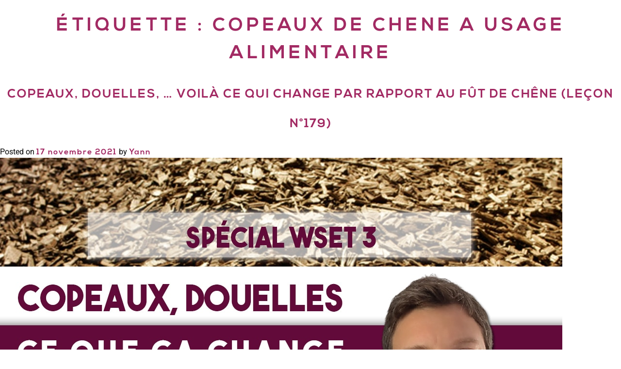

--- FILE ---
content_type: text/html; charset=UTF-8
request_url: https://yann-rousselin.com/tag/copeaux-de-chene-a-usage-alimentaire/
body_size: 14558
content:
<!DOCTYPE html>
<html lang="fr-FR">
<head>
	<meta charset="UTF-8">
	<meta name="viewport" content="width=device-width, initial-scale=1.0, viewport-fit=cover" />		<script type="text/javascript">var ajaxurl = "https://yann-rousselin.com/wp-admin/admin-ajax.php",ap_nonce = "34596512c2",apTemplateUrl = "https://yann-rousselin.com/wp-content/plugins/anspress-question-answer/templates/js-template";apQuestionID = "0";aplang = {"loading":"Chargement\u2026","sending":"Envoi de la requ\u00eate","file_size_error":"La taille du fichier d\u00e9passe 0.48 Mo","attached_max":"Vous avez d\u00e9j\u00e0 attach\u00e9 le nombre maximal autoris\u00e9 de pi\u00e8ces jointes","commented":"a dit","comment":"Commentez","cancel":"Annuler","update":"Mettre \u00e0 jour","your_comment":"Faites votre commentaire\u2026","notifications":"Notifications","mark_all_seen":"Tout marquer comme lu","search":"Recherche","no_permission_comments":"D\u00e9sol\u00e9, vous n'avez pas les droits n\u00e9cessaires pour lire les commentaires.","ajax_events":"Are you sure you want to %s?","ajax_error":{"snackbar":{"success":false,"message":"Something went wrong. Please try again."},"modal":["imageUpload"]}};disable_q_suggestion = "";</script><meta name='robots' content='index, follow, max-image-preview:large, max-snippet:-1, max-video-preview:-1' />

	<!-- This site is optimized with the Yoast SEO plugin v26.8 - https://yoast.com/product/yoast-seo-wordpress/ -->
	<title>copeaux de chene a usage alimentaire Archives - Le Vin Pas a Pas</title>
	<link rel="canonical" href="https://yann-rousselin.com/tag/copeaux-de-chene-a-usage-alimentaire/" />
	<meta property="og:locale" content="fr_FR" />
	<meta property="og:type" content="article" />
	<meta property="og:title" content="copeaux de chene a usage alimentaire Archives - Le Vin Pas a Pas" />
	<meta property="og:url" content="https://yann-rousselin.com/tag/copeaux-de-chene-a-usage-alimentaire/" />
	<meta property="og:site_name" content="Le Vin Pas a Pas" />
	<meta name="twitter:card" content="summary_large_image" />
	<script type="application/ld+json" class="yoast-schema-graph">{"@context":"https://schema.org","@graph":[{"@type":"CollectionPage","@id":"https://yann-rousselin.com/tag/copeaux-de-chene-a-usage-alimentaire/","url":"https://yann-rousselin.com/tag/copeaux-de-chene-a-usage-alimentaire/","name":"copeaux de chene a usage alimentaire Archives - Le Vin Pas a Pas","isPartOf":{"@id":"https://yann-rousselin.com/#website"},"primaryImageOfPage":{"@id":"https://yann-rousselin.com/tag/copeaux-de-chene-a-usage-alimentaire/#primaryimage"},"image":{"@id":"https://yann-rousselin.com/tag/copeaux-de-chene-a-usage-alimentaire/#primaryimage"},"thumbnailUrl":"https://yann-rousselin.com/wp-content/uploads/2021/11/257306074_1030002977561330_4739486107085854108_n.jpg","breadcrumb":{"@id":"https://yann-rousselin.com/tag/copeaux-de-chene-a-usage-alimentaire/#breadcrumb"},"inLanguage":"fr-FR"},{"@type":"ImageObject","inLanguage":"fr-FR","@id":"https://yann-rousselin.com/tag/copeaux-de-chene-a-usage-alimentaire/#primaryimage","url":"https://yann-rousselin.com/wp-content/uploads/2021/11/257306074_1030002977561330_4739486107085854108_n.jpg","contentUrl":"https://yann-rousselin.com/wp-content/uploads/2021/11/257306074_1030002977561330_4739486107085854108_n.jpg","width":1159,"height":662},{"@type":"BreadcrumbList","@id":"https://yann-rousselin.com/tag/copeaux-de-chene-a-usage-alimentaire/#breadcrumb","itemListElement":[{"@type":"ListItem","position":1,"name":"Accueil","item":"https://yann-rousselin.com/"},{"@type":"ListItem","position":2,"name":"copeaux de chene a usage alimentaire"}]},{"@type":"WebSite","@id":"https://yann-rousselin.com/#website","url":"https://yann-rousselin.com/","name":"Le Vin Pas a Pas","description":"","publisher":{"@id":"https://yann-rousselin.com/#organization"},"potentialAction":[{"@type":"SearchAction","target":{"@type":"EntryPoint","urlTemplate":"https://yann-rousselin.com/?s={search_term_string}"},"query-input":{"@type":"PropertyValueSpecification","valueRequired":true,"valueName":"search_term_string"}}],"inLanguage":"fr-FR"},{"@type":"Organization","@id":"https://yann-rousselin.com/#organization","name":"Lecoam","url":"https://yann-rousselin.com/","logo":{"@type":"ImageObject","inLanguage":"fr-FR","@id":"https://yann-rousselin.com/#/schema/logo/image/","url":"https://yann-rousselin.com/wp-content/uploads/2017/05/logo.png","contentUrl":"https://yann-rousselin.com/wp-content/uploads/2017/05/logo.png","width":250,"height":111,"caption":"Lecoam"},"image":{"@id":"https://yann-rousselin.com/#/schema/logo/image/"}}]}</script>
	<!-- / Yoast SEO plugin. -->


<link rel="alternate" type="application/rss+xml" title="Le Vin Pas a Pas &raquo; Flux" href="https://yann-rousselin.com/feed/" />
<link rel="alternate" type="application/rss+xml" title="Le Vin Pas a Pas &raquo; Flux des commentaires" href="https://yann-rousselin.com/comments/feed/" />
<link rel="alternate" type="application/rss+xml" title="Le Vin Pas a Pas &raquo; Flux de l’étiquette copeaux de chene a usage alimentaire" href="https://yann-rousselin.com/tag/copeaux-de-chene-a-usage-alimentaire/feed/" />
<style id='wp-img-auto-sizes-contain-inline-css'>
img:is([sizes=auto i],[sizes^="auto," i]){contain-intrinsic-size:3000px 1500px}
/*# sourceURL=wp-img-auto-sizes-contain-inline-css */
</style>
<link rel='stylesheet' id='anspress-fonts-css' href='https://yann-rousselin.com/wp-content/plugins/anspress-question-answer/templates/css/fonts.css?ver=4.4.4' media='all' />
<link rel='stylesheet' id='anspress-main-css' href='https://yann-rousselin.com/wp-content/plugins/anspress-question-answer/templates/css/main.css?ver=4.4.4' media='all' />
<style id='anspress-main-inline-css'>

		#anspress .ap-q-cells{
				margin-left: 60px;
		}
		#anspress .ap-a-cells{
				margin-left: 60px;
		}
/*# sourceURL=anspress-main-inline-css */
</style>
<link rel='stylesheet' id='ap-overrides-css' href='https://yann-rousselin.com/wp-content/plugins/anspress-question-answer/templates/css/overrides.css?v=4.4.4&#038;ver=4.4.4' media='all' />
<style id='wp-emoji-styles-inline-css'>

	img.wp-smiley, img.emoji {
		display: inline !important;
		border: none !important;
		box-shadow: none !important;
		height: 1em !important;
		width: 1em !important;
		margin: 0 0.07em !important;
		vertical-align: -0.1em !important;
		background: none !important;
		padding: 0 !important;
	}
/*# sourceURL=wp-emoji-styles-inline-css */
</style>
<link rel='stylesheet' id='wp-block-library-css' href='https://yann-rousselin.com/wp-includes/css/dist/block-library/style.min.css?ver=6.9' media='all' />
<style id='classic-theme-styles-inline-css'>
/*! This file is auto-generated */
.wp-block-button__link{color:#fff;background-color:#32373c;border-radius:9999px;box-shadow:none;text-decoration:none;padding:calc(.667em + 2px) calc(1.333em + 2px);font-size:1.125em}.wp-block-file__button{background:#32373c;color:#fff;text-decoration:none}
/*# sourceURL=/wp-includes/css/classic-themes.min.css */
</style>
<link rel='stylesheet' id='activecampaign-form-block-css' href='https://yann-rousselin.com/wp-content/plugins/activecampaign-subscription-forms/activecampaign-form-block/build/style-index.css?ver=1763264405' media='all' />
<style id='global-styles-inline-css'>
:root{--wp--preset--aspect-ratio--square: 1;--wp--preset--aspect-ratio--4-3: 4/3;--wp--preset--aspect-ratio--3-4: 3/4;--wp--preset--aspect-ratio--3-2: 3/2;--wp--preset--aspect-ratio--2-3: 2/3;--wp--preset--aspect-ratio--16-9: 16/9;--wp--preset--aspect-ratio--9-16: 9/16;--wp--preset--color--black: #000000;--wp--preset--color--cyan-bluish-gray: #abb8c3;--wp--preset--color--white: #ffffff;--wp--preset--color--pale-pink: #f78da7;--wp--preset--color--vivid-red: #cf2e2e;--wp--preset--color--luminous-vivid-orange: #ff6900;--wp--preset--color--luminous-vivid-amber: #fcb900;--wp--preset--color--light-green-cyan: #7bdcb5;--wp--preset--color--vivid-green-cyan: #00d084;--wp--preset--color--pale-cyan-blue: #8ed1fc;--wp--preset--color--vivid-cyan-blue: #0693e3;--wp--preset--color--vivid-purple: #9b51e0;--wp--preset--gradient--vivid-cyan-blue-to-vivid-purple: linear-gradient(135deg,rgb(6,147,227) 0%,rgb(155,81,224) 100%);--wp--preset--gradient--light-green-cyan-to-vivid-green-cyan: linear-gradient(135deg,rgb(122,220,180) 0%,rgb(0,208,130) 100%);--wp--preset--gradient--luminous-vivid-amber-to-luminous-vivid-orange: linear-gradient(135deg,rgb(252,185,0) 0%,rgb(255,105,0) 100%);--wp--preset--gradient--luminous-vivid-orange-to-vivid-red: linear-gradient(135deg,rgb(255,105,0) 0%,rgb(207,46,46) 100%);--wp--preset--gradient--very-light-gray-to-cyan-bluish-gray: linear-gradient(135deg,rgb(238,238,238) 0%,rgb(169,184,195) 100%);--wp--preset--gradient--cool-to-warm-spectrum: linear-gradient(135deg,rgb(74,234,220) 0%,rgb(151,120,209) 20%,rgb(207,42,186) 40%,rgb(238,44,130) 60%,rgb(251,105,98) 80%,rgb(254,248,76) 100%);--wp--preset--gradient--blush-light-purple: linear-gradient(135deg,rgb(255,206,236) 0%,rgb(152,150,240) 100%);--wp--preset--gradient--blush-bordeaux: linear-gradient(135deg,rgb(254,205,165) 0%,rgb(254,45,45) 50%,rgb(107,0,62) 100%);--wp--preset--gradient--luminous-dusk: linear-gradient(135deg,rgb(255,203,112) 0%,rgb(199,81,192) 50%,rgb(65,88,208) 100%);--wp--preset--gradient--pale-ocean: linear-gradient(135deg,rgb(255,245,203) 0%,rgb(182,227,212) 50%,rgb(51,167,181) 100%);--wp--preset--gradient--electric-grass: linear-gradient(135deg,rgb(202,248,128) 0%,rgb(113,206,126) 100%);--wp--preset--gradient--midnight: linear-gradient(135deg,rgb(2,3,129) 0%,rgb(40,116,252) 100%);--wp--preset--font-size--small: 13px;--wp--preset--font-size--medium: 20px;--wp--preset--font-size--large: 36px;--wp--preset--font-size--x-large: 42px;--wp--preset--spacing--20: 0.44rem;--wp--preset--spacing--30: 0.67rem;--wp--preset--spacing--40: 1rem;--wp--preset--spacing--50: 1.5rem;--wp--preset--spacing--60: 2.25rem;--wp--preset--spacing--70: 3.38rem;--wp--preset--spacing--80: 5.06rem;--wp--preset--shadow--natural: 6px 6px 9px rgba(0, 0, 0, 0.2);--wp--preset--shadow--deep: 12px 12px 50px rgba(0, 0, 0, 0.4);--wp--preset--shadow--sharp: 6px 6px 0px rgba(0, 0, 0, 0.2);--wp--preset--shadow--outlined: 6px 6px 0px -3px rgb(255, 255, 255), 6px 6px rgb(0, 0, 0);--wp--preset--shadow--crisp: 6px 6px 0px rgb(0, 0, 0);}:where(.is-layout-flex){gap: 0.5em;}:where(.is-layout-grid){gap: 0.5em;}body .is-layout-flex{display: flex;}.is-layout-flex{flex-wrap: wrap;align-items: center;}.is-layout-flex > :is(*, div){margin: 0;}body .is-layout-grid{display: grid;}.is-layout-grid > :is(*, div){margin: 0;}:where(.wp-block-columns.is-layout-flex){gap: 2em;}:where(.wp-block-columns.is-layout-grid){gap: 2em;}:where(.wp-block-post-template.is-layout-flex){gap: 1.25em;}:where(.wp-block-post-template.is-layout-grid){gap: 1.25em;}.has-black-color{color: var(--wp--preset--color--black) !important;}.has-cyan-bluish-gray-color{color: var(--wp--preset--color--cyan-bluish-gray) !important;}.has-white-color{color: var(--wp--preset--color--white) !important;}.has-pale-pink-color{color: var(--wp--preset--color--pale-pink) !important;}.has-vivid-red-color{color: var(--wp--preset--color--vivid-red) !important;}.has-luminous-vivid-orange-color{color: var(--wp--preset--color--luminous-vivid-orange) !important;}.has-luminous-vivid-amber-color{color: var(--wp--preset--color--luminous-vivid-amber) !important;}.has-light-green-cyan-color{color: var(--wp--preset--color--light-green-cyan) !important;}.has-vivid-green-cyan-color{color: var(--wp--preset--color--vivid-green-cyan) !important;}.has-pale-cyan-blue-color{color: var(--wp--preset--color--pale-cyan-blue) !important;}.has-vivid-cyan-blue-color{color: var(--wp--preset--color--vivid-cyan-blue) !important;}.has-vivid-purple-color{color: var(--wp--preset--color--vivid-purple) !important;}.has-black-background-color{background-color: var(--wp--preset--color--black) !important;}.has-cyan-bluish-gray-background-color{background-color: var(--wp--preset--color--cyan-bluish-gray) !important;}.has-white-background-color{background-color: var(--wp--preset--color--white) !important;}.has-pale-pink-background-color{background-color: var(--wp--preset--color--pale-pink) !important;}.has-vivid-red-background-color{background-color: var(--wp--preset--color--vivid-red) !important;}.has-luminous-vivid-orange-background-color{background-color: var(--wp--preset--color--luminous-vivid-orange) !important;}.has-luminous-vivid-amber-background-color{background-color: var(--wp--preset--color--luminous-vivid-amber) !important;}.has-light-green-cyan-background-color{background-color: var(--wp--preset--color--light-green-cyan) !important;}.has-vivid-green-cyan-background-color{background-color: var(--wp--preset--color--vivid-green-cyan) !important;}.has-pale-cyan-blue-background-color{background-color: var(--wp--preset--color--pale-cyan-blue) !important;}.has-vivid-cyan-blue-background-color{background-color: var(--wp--preset--color--vivid-cyan-blue) !important;}.has-vivid-purple-background-color{background-color: var(--wp--preset--color--vivid-purple) !important;}.has-black-border-color{border-color: var(--wp--preset--color--black) !important;}.has-cyan-bluish-gray-border-color{border-color: var(--wp--preset--color--cyan-bluish-gray) !important;}.has-white-border-color{border-color: var(--wp--preset--color--white) !important;}.has-pale-pink-border-color{border-color: var(--wp--preset--color--pale-pink) !important;}.has-vivid-red-border-color{border-color: var(--wp--preset--color--vivid-red) !important;}.has-luminous-vivid-orange-border-color{border-color: var(--wp--preset--color--luminous-vivid-orange) !important;}.has-luminous-vivid-amber-border-color{border-color: var(--wp--preset--color--luminous-vivid-amber) !important;}.has-light-green-cyan-border-color{border-color: var(--wp--preset--color--light-green-cyan) !important;}.has-vivid-green-cyan-border-color{border-color: var(--wp--preset--color--vivid-green-cyan) !important;}.has-pale-cyan-blue-border-color{border-color: var(--wp--preset--color--pale-cyan-blue) !important;}.has-vivid-cyan-blue-border-color{border-color: var(--wp--preset--color--vivid-cyan-blue) !important;}.has-vivid-purple-border-color{border-color: var(--wp--preset--color--vivid-purple) !important;}.has-vivid-cyan-blue-to-vivid-purple-gradient-background{background: var(--wp--preset--gradient--vivid-cyan-blue-to-vivid-purple) !important;}.has-light-green-cyan-to-vivid-green-cyan-gradient-background{background: var(--wp--preset--gradient--light-green-cyan-to-vivid-green-cyan) !important;}.has-luminous-vivid-amber-to-luminous-vivid-orange-gradient-background{background: var(--wp--preset--gradient--luminous-vivid-amber-to-luminous-vivid-orange) !important;}.has-luminous-vivid-orange-to-vivid-red-gradient-background{background: var(--wp--preset--gradient--luminous-vivid-orange-to-vivid-red) !important;}.has-very-light-gray-to-cyan-bluish-gray-gradient-background{background: var(--wp--preset--gradient--very-light-gray-to-cyan-bluish-gray) !important;}.has-cool-to-warm-spectrum-gradient-background{background: var(--wp--preset--gradient--cool-to-warm-spectrum) !important;}.has-blush-light-purple-gradient-background{background: var(--wp--preset--gradient--blush-light-purple) !important;}.has-blush-bordeaux-gradient-background{background: var(--wp--preset--gradient--blush-bordeaux) !important;}.has-luminous-dusk-gradient-background{background: var(--wp--preset--gradient--luminous-dusk) !important;}.has-pale-ocean-gradient-background{background: var(--wp--preset--gradient--pale-ocean) !important;}.has-electric-grass-gradient-background{background: var(--wp--preset--gradient--electric-grass) !important;}.has-midnight-gradient-background{background: var(--wp--preset--gradient--midnight) !important;}.has-small-font-size{font-size: var(--wp--preset--font-size--small) !important;}.has-medium-font-size{font-size: var(--wp--preset--font-size--medium) !important;}.has-large-font-size{font-size: var(--wp--preset--font-size--large) !important;}.has-x-large-font-size{font-size: var(--wp--preset--font-size--x-large) !important;}
:where(.wp-block-post-template.is-layout-flex){gap: 1.25em;}:where(.wp-block-post-template.is-layout-grid){gap: 1.25em;}
:where(.wp-block-term-template.is-layout-flex){gap: 1.25em;}:where(.wp-block-term-template.is-layout-grid){gap: 1.25em;}
:where(.wp-block-columns.is-layout-flex){gap: 2em;}:where(.wp-block-columns.is-layout-grid){gap: 2em;}
:root :where(.wp-block-pullquote){font-size: 1.5em;line-height: 1.6;}
/*# sourceURL=global-styles-inline-css */
</style>
<link rel='stylesheet' id='coam-vinpasapas-style-css' href='https://yann-rousselin.com/wp-content/themes/coam-vinpasapas/style.css?ver=1.0.0' media='all' />
<link rel='stylesheet' id='elementor-frontend-css' href='https://yann-rousselin.com/wp-content/plugins/elementor/assets/css/frontend.min.css?ver=3.34.2' media='all' />
<style id='elementor-frontend-inline-css'>
.elementor-kit-16371{--e-global-color-primary:#6EC1E4;--e-global-color-secondary:#54595F;--e-global-color-text:#7A7A7A;--e-global-color-accent:#61CE70;--e-global-color-a7e9b00:#A22A63;--e-global-typography-primary-font-family:"Roboto";--e-global-typography-primary-font-weight:600;--e-global-typography-secondary-font-family:"Roboto Slab";--e-global-typography-secondary-font-weight:400;--e-global-typography-text-font-family:"Roboto";--e-global-typography-text-font-weight:400;--e-global-typography-accent-font-family:"Roboto";--e-global-typography-accent-font-weight:500;}.elementor-kit-16371 e-page-transition{background-color:#FFBC7D;}.elementor-section.elementor-section-boxed > .elementor-container{max-width:1300px;}.e-con{--container-max-width:1300px;}.elementor-widget:not(:last-child){margin-block-end:20px;}.elementor-element{--widgets-spacing:20px 20px;--widgets-spacing-row:20px;--widgets-spacing-column:20px;}{}h1.entry-title{display:var(--page-title-display);}@media(max-width:1024px){.elementor-section.elementor-section-boxed > .elementor-container{max-width:1024px;}.e-con{--container-max-width:1024px;}}@media(max-width:767px){.elementor-section.elementor-section-boxed > .elementor-container{max-width:767px;}.e-con{--container-max-width:767px;}}
.elementor-16407 .elementor-element.elementor-element-20dfe989:not(.elementor-motion-effects-element-type-background), .elementor-16407 .elementor-element.elementor-element-20dfe989 > .elementor-motion-effects-container > .elementor-motion-effects-layer{background-color:rgba(255, 255, 255, 0.05);}.elementor-16407 .elementor-element.elementor-element-20dfe989 > .elementor-background-overlay{background-color:#000000;opacity:1;transition:background 0.3s, border-radius 0.3s, opacity 0.3s;}.elementor-16407 .elementor-element.elementor-element-20dfe989{transition:background 0.3s, border 0.3s, border-radius 0.3s, box-shadow 0.3s;margin-top:0px;margin-bottom:0px;padding:5% 10% 2% 10%;}.elementor-16407 .elementor-element.elementor-element-7a68992b > .elementor-widget-wrap > .elementor-widget:not(.elementor-widget__width-auto):not(.elementor-widget__width-initial):not(:last-child):not(.elementor-absolute){margin-block-end:35px;}.elementor-16407 .elementor-element.elementor-element-7a68992b > .elementor-element-populated{margin:0px 100px 0px 0px;--e-column-margin-right:100px;--e-column-margin-left:0px;padding:0% 0% 0% 0%;}.elementor-16407 .elementor-element.elementor-element-7e35159f{text-align:start;}.elementor-16407 .elementor-element.elementor-element-7e35159f img{max-width:200px;}.elementor-16407 .elementor-element.elementor-element-4e2ee996 > .elementor-widget-container{margin:0px 15px 0px 15px;}.elementor-16407 .elementor-element.elementor-element-4e2ee996{text-align:start;}.elementor-16407 .elementor-element.elementor-element-11bb1ad0 > .elementor-widget-container{margin:0px 15px 0px 15px;}.elementor-16407 .elementor-element.elementor-element-36bc2a71 > .elementor-widget-container{margin:0px 15px 0px 15px;}.elementor-bc-flex-widget .elementor-16407 .elementor-element.elementor-element-a37afef.elementor-column .elementor-widget-wrap{align-items:flex-end;}.elementor-16407 .elementor-element.elementor-element-a37afef.elementor-column.elementor-element[data-element_type="column"] > .elementor-widget-wrap.elementor-element-populated{align-content:flex-end;align-items:flex-end;}.elementor-16407 .elementor-element.elementor-element-a37afef > .elementor-element-populated{margin:0px 0px 0px 0px;--e-column-margin-right:0px;--e-column-margin-left:0px;padding:0px 0px 10px 0px;}.elementor-16407 .elementor-element.elementor-element-44cb6894 .elementor-heading-title{font-size:18px;color:#FFFFFF;}.elementor-16407 .elementor-element.elementor-element-3db5ccc .elementor-field-group{padding-right:calc( 0px/2 );padding-left:calc( 0px/2 );margin-bottom:0px;}.elementor-16407 .elementor-element.elementor-element-3db5ccc .elementor-form-fields-wrapper{margin-left:calc( -0px/2 );margin-right:calc( -0px/2 );margin-bottom:-0px;}.elementor-16407 .elementor-element.elementor-element-3db5ccc .elementor-field-group.recaptcha_v3-bottomleft, .elementor-16407 .elementor-element.elementor-element-3db5ccc .elementor-field-group.recaptcha_v3-bottomright{margin-bottom:0;}body.rtl .elementor-16407 .elementor-element.elementor-element-3db5ccc .elementor-labels-inline .elementor-field-group > label{padding-left:0px;}body:not(.rtl) .elementor-16407 .elementor-element.elementor-element-3db5ccc .elementor-labels-inline .elementor-field-group > label{padding-right:0px;}body .elementor-16407 .elementor-element.elementor-element-3db5ccc .elementor-labels-above .elementor-field-group > label{padding-bottom:0px;}.elementor-16407 .elementor-element.elementor-element-3db5ccc .elementor-field-type-html{padding-bottom:0px;}.elementor-16407 .elementor-element.elementor-element-3db5ccc .elementor-field-group .elementor-field{color:#FFFFFF;}.elementor-16407 .elementor-element.elementor-element-3db5ccc .elementor-field-group .elementor-field, .elementor-16407 .elementor-element.elementor-element-3db5ccc .elementor-field-subgroup label{font-size:15px;}.elementor-16407 .elementor-element.elementor-element-3db5ccc .elementor-field-group .elementor-field:not(.elementor-select-wrapper){background-color:#ffffff;border-color:#FFFFFF;border-width:1px 1px 1px 1px;border-radius:2px 0px 0px 2px;}.elementor-16407 .elementor-element.elementor-element-3db5ccc .elementor-field-group .elementor-select-wrapper select{background-color:#ffffff;border-color:#FFFFFF;border-width:1px 1px 1px 1px;border-radius:2px 0px 0px 2px;}.elementor-16407 .elementor-element.elementor-element-3db5ccc .elementor-field-group .elementor-select-wrapper::before{color:#FFFFFF;}.elementor-16407 .elementor-element.elementor-element-3db5ccc .elementor-button{border-style:solid;border-width:1px 1px 1px 1px;border-radius:0px 2px 2px 0px;}.elementor-16407 .elementor-element.elementor-element-3db5ccc .e-form__buttons__wrapper__button-next{color:#ffffff;}.elementor-16407 .elementor-element.elementor-element-3db5ccc .elementor-button[type="submit"]{color:#ffffff;}.elementor-16407 .elementor-element.elementor-element-3db5ccc .elementor-button[type="submit"] svg *{fill:#ffffff;}.elementor-16407 .elementor-element.elementor-element-3db5ccc .e-form__buttons__wrapper__button-previous{color:#ffffff;}.elementor-16407 .elementor-element.elementor-element-3db5ccc .e-form__buttons__wrapper__button-next:hover{color:#ffffff;}.elementor-16407 .elementor-element.elementor-element-3db5ccc .elementor-button[type="submit"]:hover{color:#ffffff;}.elementor-16407 .elementor-element.elementor-element-3db5ccc .elementor-button[type="submit"]:hover svg *{fill:#ffffff;}.elementor-16407 .elementor-element.elementor-element-3db5ccc .e-form__buttons__wrapper__button-previous:hover{color:#ffffff;}.elementor-16407 .elementor-element.elementor-element-3db5ccc{--e-form-steps-indicators-spacing:20px;--e-form-steps-indicator-padding:30px;--e-form-steps-indicator-inactive-secondary-color:#ffffff;--e-form-steps-indicator-active-secondary-color:#ffffff;--e-form-steps-indicator-completed-secondary-color:#ffffff;--e-form-steps-divider-width:1px;--e-form-steps-divider-gap:10px;}.elementor-bc-flex-widget .elementor-16407 .elementor-element.elementor-element-15f8c75b.elementor-column .elementor-widget-wrap{align-items:flex-end;}.elementor-16407 .elementor-element.elementor-element-15f8c75b.elementor-column.elementor-element[data-element_type="column"] > .elementor-widget-wrap.elementor-element-populated{align-content:flex-end;align-items:flex-end;}.elementor-16407 .elementor-element.elementor-element-15f8c75b > .elementor-element-populated{margin:0px 0px 0px 100px;--e-column-margin-right:0px;--e-column-margin-left:100px;padding:0px 0px 50px 0px;}.elementor-16407 .elementor-element.elementor-element-3a90e3f5{font-size:12px;color:#FFFFFF;}.elementor-theme-builder-content-area{height:400px;}.elementor-location-header:before, .elementor-location-footer:before{content:"";display:table;clear:both;}@media(max-width:1024px){.elementor-16407 .elementor-element.elementor-element-7a68992b > .elementor-element-populated{margin:0px 0px 0px 0px;--e-column-margin-right:0px;--e-column-margin-left:0px;padding:0px 0px 0px 0px;}.elementor-16407 .elementor-element.elementor-element-15f8c75b > .elementor-element-populated{margin:0px 0px 0px 0px;--e-column-margin-right:0px;--e-column-margin-left:0px;}}/* Start custom CSS for theme-site-logo, class: .elementor-element-7e35159f */.elementor-16407 .elementor-element.elementor-element-7e35159f a { text-align: left; }/* End custom CSS */
/* Start custom CSS for text-editor, class: .elementor-element-4e2ee996 */.elementor-16407 .elementor-element.elementor-element-4e2ee996 p { text-align: left; margin-top: 0; margin-bottom: 0; }/* End custom CSS */
/* Start custom CSS for text-editor, class: .elementor-element-11bb1ad0 */.elementor-16407 .elementor-element.elementor-element-11bb1ad0 p { text-align: left; margin-top: 0; margin-bottom: 0; }/* End custom CSS */
/* Start custom CSS for text-editor, class: .elementor-element-36bc2a71 */.elementor-16407 .elementor-element.elementor-element-36bc2a71 p { text-align: left; margin-top: 0; margin-bottom: 0; }/* End custom CSS */
/* Start custom CSS for heading, class: .elementor-element-44cb6894 */.elementor-16407 .elementor-element.elementor-element-44cb6894 div { font-family: "Nexa bold"; }/* End custom CSS */
/* Start custom CSS for form, class: .elementor-element-3db5ccc */.elementor-16407 .elementor-element.elementor-element-3db5ccc input { background-color: black !important; }
.elementor-16407 .elementor-element.elementor-element-3db5ccc input[type="email"] { border-right: 0; }
.elementor-16407 .elementor-element.elementor-element-3db5ccc input::placeholder { color: white; opacity: 1; font-size: 15px; }/* End custom CSS */
/* Start custom CSS for text-editor, class: .elementor-element-124c6cc1 */.elementor-16407 .elementor-element.elementor-element-124c6cc1 p { text-align: left !important; margin: 0; }/* End custom CSS */
/* Start custom CSS for column, class: .elementor-element-a37afef */.elementor-16407 .elementor-element.elementor-element-a37afef { max-width: 520px; margin-left: auto; margin-right: auto; }/* End custom CSS */
/* Start custom CSS for text-editor, class: .elementor-element-3a90e3f5 */.elementor-16407 .elementor-element.elementor-element-3a90e3f5 p { margin: 3px; text-align: left; }
.elementor-16407 .elementor-element.elementor-element-3a90e3f5 a { text-align: left; font-family: "Moderat"; }/* End custom CSS */
/* Start custom CSS for section, class: .elementor-element-20dfe989 */.elementor-16407 .elementor-element.elementor-element-20dfe989 { margin-bottom: 0; }/* End custom CSS */
/*# sourceURL=elementor-frontend-inline-css */
</style>
<link rel='stylesheet' id='widget-image-css' href='https://yann-rousselin.com/wp-content/plugins/elementor/assets/css/widget-image.min.css?ver=3.34.2' media='all' />
<link rel='stylesheet' id='widget-heading-css' href='https://yann-rousselin.com/wp-content/plugins/elementor/assets/css/widget-heading.min.css?ver=3.34.2' media='all' />
<link rel='stylesheet' id='widget-form-css' href='https://yann-rousselin.com/wp-content/plugins/elementor-pro/assets/css/widget-form.min.css?ver=3.34.1' media='all' />
<link rel='stylesheet' id='fancybox-css' href='https://yann-rousselin.com/wp-content/plugins/easy-fancybox/fancybox/2.2.0/jquery.fancybox.min.css?ver=6.9' media='screen' />
<link rel='stylesheet' id='elementor-gf-local-roboto-css' href='https://yann-rousselin.com/wp-content/uploads/elementor/google-fonts/css/roboto.css?ver=1742231949' media='all' />
<link rel='stylesheet' id='elementor-gf-local-robotoslab-css' href='https://yann-rousselin.com/wp-content/uploads/elementor/google-fonts/css/robotoslab.css?ver=1742231951' media='all' />
<script src="https://yann-rousselin.com/wp-includes/js/jquery/jquery.min.js?ver=3.7.1" id="jquery-core-js"></script>
<script src="https://yann-rousselin.com/wp-includes/js/jquery/jquery-migrate.min.js?ver=3.4.1" id="jquery-migrate-js"></script>
<link rel="https://api.w.org/" href="https://yann-rousselin.com/wp-json/" /><link rel="alternate" title="JSON" type="application/json" href="https://yann-rousselin.com/wp-json/wp/v2/tags/2474" /><link rel="EditURI" type="application/rsd+xml" title="RSD" href="https://yann-rousselin.com/xmlrpc.php?rsd" />
<meta name="generator" content="WordPress 6.9" />
<meta name="generator" content="Elementor 3.34.2; features: e_font_icon_svg, additional_custom_breakpoints; settings: css_print_method-internal, google_font-enabled, font_display-auto">
			<style>
				.e-con.e-parent:nth-of-type(n+4):not(.e-lazyloaded):not(.e-no-lazyload),
				.e-con.e-parent:nth-of-type(n+4):not(.e-lazyloaded):not(.e-no-lazyload) * {
					background-image: none !important;
				}
				@media screen and (max-height: 1024px) {
					.e-con.e-parent:nth-of-type(n+3):not(.e-lazyloaded):not(.e-no-lazyload),
					.e-con.e-parent:nth-of-type(n+3):not(.e-lazyloaded):not(.e-no-lazyload) * {
						background-image: none !important;
					}
				}
				@media screen and (max-height: 640px) {
					.e-con.e-parent:nth-of-type(n+2):not(.e-lazyloaded):not(.e-no-lazyload),
					.e-con.e-parent:nth-of-type(n+2):not(.e-lazyloaded):not(.e-no-lazyload) * {
						background-image: none !important;
					}
				}
			</style>
				<!-- Global site tag (gtag.js) - Google Analytics -->
	<script async src="https://www.googletagmanager.com/gtag/js?id=UA-29337900-2"></script>
	<script>
		window.dataLayer = window.dataLayer || [];
		function gtag(){dataLayer.push(arguments);}
		gtag('js', new Date());
		gtag('config', 'UA-29337900-2');
	</script>
	<link rel="icon" href="https://yann-rousselin.com/wp-content/uploads/2021/06/favicon-1.png" sizes="32x32" />
<link rel="icon" href="https://yann-rousselin.com/wp-content/uploads/2021/06/favicon-1.png" sizes="192x192" />
<link rel="apple-touch-icon" href="https://yann-rousselin.com/wp-content/uploads/2021/06/favicon-1.png" />
<meta name="msapplication-TileImage" content="https://yann-rousselin.com/wp-content/uploads/2021/06/favicon-1.png" />
		<style id="wp-custom-css">
			#mwp_post_content p {
	line-height: 1.6em!important
}

.elementor-post-info__terms-list a {
	background : #ededed;
	color: black;
	border-radius: 3px;
	padding-right: 5px;
	padding-left: 5px;
	line-height: 30px;
	border: 1px solid #ededed;
}

.elementor-post-info__terms-list a:hover {
	background : white;
	color: #A22A63;
}

#mwp_related_posts .elementor-post__title {
	padding-right: 15px;
	padding-left: 15px;
	text-transform: none;
}

#mwp_related_posts .elementor-post__read-more {
	display: block;
	text-align: center;
}

#mwp_related_posts .elementor-post__card {
box-shadow: 0 0 55px 10px rgb(0 0 0 / 5%);
	}   		</style>
		<style id="sccss">/* Enter Your Custom CSS Here */
.entry.post ol li, .entry.post ul li{
 font-size: 14px !important;
 line-height: 24px;
}

strong, p, span, li, a, h1, h2, h3, h4, h5, h6{
 text-shadow:none !important; 
}

a.edd_subscription_cancel{
 display:none !important; 
}

body.page-id-3973 div#inner-border{
 min-height:3650px; 
}

span.edd_cart_amount{
 font-size:23px;
  color:#55DD55;
}

body.edd-checkout div#second-menu, body.edd-checkout div#sidebar, body.edd-checkout div#index-top-shadow, body.edd-checkout div#breadcrumbs{
  display:none;
}

body.edd-checkout div#left-area{
  width:100% !important;
}

html{
 margin-top:0px !important; 
}

div#top-header{
 display:none; 
}

p#edd-card-state-wrap, p#edd-shipping-state-wrap{
 /*display:none !important; */
}

fieldset#edd_checkout_user_info span legend, p.eddr-cart-item-notice{
 display:none !important; 
}

@media only screen and (min-width: 960px){
  
div#content, div.container{
 width:1170px; 
}

div#content-shadow{
 background: none;
}

div#entries div.post.entry{
 padding-bottom:40px;
 padding-top:40px;
 border-bottom:1px solid #CCCCCC;
}
  
body.single div#left-area div#entries{
padding-left:80px;
padding-right:80px;    
}

div#left-area{
 width:843px; 
}

h3.title{
 margin-bottom:30px; 
}

#entries{
 background:rgba(0, 0, 0, 0) url("images/recent-content-bg.png") repeat-y scroll 842px 0; 
}
 
  
}
h3.heading-more{
  margin-top:0px;
  margin-bottom:0px;
}

div.edd-payment-icons{
 background-image:url('https://yann-rousselin.com/wp-content/plugins/edd-payplug/assets/payplug.png') ;
 background-repeat:no-repeat;
 width:500px;
 height:70px;
 display:block;
}
div.edd-payment-icons img.payment-icon{display:none !important;}</style></head>
<body class="archive tag tag-copeaux-de-chene-a-usage-alimentaire tag-2474 wp-custom-logo wp-theme-coam-vinpasapas hfeed no-sidebar elementor-default elementor-kit-16371">


	<main id="primary" class="site-main">

		
			<header class="page-header">
				<h1 class="page-title">Étiquette : <span>copeaux de chene a usage alimentaire</span></h1>			</header><!-- .page-header -->

			
<article id="post-16965" class="post-16965 post type-post status-publish format-standard has-post-thumbnail hentry category-bien-connaitre-le-vin tag-bois-nologie tag-copeaux-de-boisvin tag-copeaux-de-chene-a-usage-alimentaire tag-copeaux-douelles tag-copeaux-vin tag-cours-oenologie-a-distance tag-cours-oenologie-paris tag-cours-oenologie-pdf tag-cours-vin-en-ligne tag-diplome-vin-en-ligne tag-dose-copeaux-vin tag-stage-cadeau-oenologie tag-stage-oenologie tag-vin-de-copeaux-bourgogne tag-wset-2-paris tag-wset-3-a-distance tag-wset-3-paris">
	<header class="entry-header">
		<h2 class="entry-title"><a href="https://yann-rousselin.com/copeaux-douelles-voila-ce-qui-change-par-rapport-au-fut-de-chene-lecon-n179/" rel="bookmark">COPEAUX, douelles, &#8230; Voilà ce qui change par rapport au FÛT de CHÊNE (Leçon n°179)</a></h2>			<div class="entry-meta">
				<span class="posted-on">Posted on <a href="https://yann-rousselin.com/copeaux-douelles-voila-ce-qui-change-par-rapport-au-fut-de-chene-lecon-n179/" rel="bookmark"><time class="entry-date published" datetime="2021-11-17T16:11:02+02:00">17 novembre 2021</time><time class="updated" datetime="2023-05-23T16:48:15+02:00">23 mai 2023</time></a></span><span class="byline"> by <span class="author vcard"><a class="url fn n" href="https://yann-rousselin.com/author/blogcoam/">Yann</a></span></span>			</div><!-- .entry-meta -->
			</header><!-- .entry-header -->

	
			<a class="post-thumbnail" href="https://yann-rousselin.com/copeaux-douelles-voila-ce-qui-change-par-rapport-au-fut-de-chene-lecon-n179/" aria-hidden="true" tabindex="-1">
				<img fetchpriority="high" width="1159" height="662" src="https://yann-rousselin.com/wp-content/uploads/2021/11/257306074_1030002977561330_4739486107085854108_n.jpg" class="attachment-post-thumbnail size-post-thumbnail wp-post-image" alt="COPEAUX, douelles, &#8230; Voilà ce qui change par rapport au FÛT de CHÊNE (Leçon n°179)" decoding="async" srcset="https://yann-rousselin.com/wp-content/uploads/2021/11/257306074_1030002977561330_4739486107085854108_n.jpg 1159w, https://yann-rousselin.com/wp-content/uploads/2021/11/257306074_1030002977561330_4739486107085854108_n-300x171.jpg 300w, https://yann-rousselin.com/wp-content/uploads/2021/11/257306074_1030002977561330_4739486107085854108_n-1024x585.jpg 1024w, https://yann-rousselin.com/wp-content/uploads/2021/11/257306074_1030002977561330_4739486107085854108_n-768x439.jpg 768w" sizes="(max-width: 1159px) 100vw, 1159px" />			</a>

			
	<div class="entry-content">
		<p>Vous le savez : Quand un vin vieillit dans un fût de chêne, il développe des arômes caractéristiques au nez ????(comme le grillé, le bois, la vanille).</p>
<p>En bouche ????? Le vin semble alors plus « fin ».<br />
????En fait, lors d&rsquo;un élevage en fût, les tanins du vin réagissent avec ceux du bois.<br />
Résultat ? Le vin devient moins austère, plus souple.</p>
<p> <a href="https://yann-rousselin.com/copeaux-douelles-voila-ce-qui-change-par-rapport-au-fut-de-chene-lecon-n179/#more-16965" class="more-link">Continue reading<span class="screen-reader-text"> « COPEAUX, douelles, &#8230; Voilà ce qui change par rapport au FÛT de CHÊNE (Leçon n°179) »</span></a></p>
	</div><!-- .entry-content -->

	<footer class="entry-footer">
		<span class="cat-links">Posted in <a href="https://yann-rousselin.com/category/bien-connaitre-le-vin/" rel="category tag">Bien connaître le vin</a></span><span class="tags-links">Tagged <a href="https://yann-rousselin.com/tag/bois-nologie/" rel="tag">bois nologie</a>, <a href="https://yann-rousselin.com/tag/copeaux-de-boisvin/" rel="tag">copeaux de boisvin</a>, <a href="https://yann-rousselin.com/tag/copeaux-de-chene-a-usage-alimentaire/" rel="tag">copeaux de chene a usage alimentaire</a>, <a href="https://yann-rousselin.com/tag/copeaux-douelles/" rel="tag">copeaux douelles</a>, <a href="https://yann-rousselin.com/tag/copeaux-vin/" rel="tag">copeaux vin</a>, <a href="https://yann-rousselin.com/tag/cours-oenologie-a-distance/" rel="tag">cours oenologie à distance</a>, <a href="https://yann-rousselin.com/tag/cours-oenologie-paris/" rel="tag">cours oenologie paris</a>, <a href="https://yann-rousselin.com/tag/cours-oenologie-pdf/" rel="tag">cours œnologie pdf</a>, <a href="https://yann-rousselin.com/tag/cours-vin-en-ligne/" rel="tag">cours vin en ligne</a>, <a href="https://yann-rousselin.com/tag/diplome-vin-en-ligne/" rel="tag">diplôme vin en ligne</a>, <a href="https://yann-rousselin.com/tag/dose-copeaux-vin/" rel="tag">dose copeaux vin</a>, <a href="https://yann-rousselin.com/tag/stage-cadeau-oenologie/" rel="tag">stage cadeau oenologie</a>, <a href="https://yann-rousselin.com/tag/stage-oenologie/" rel="tag">stage oenologie</a>, <a href="https://yann-rousselin.com/tag/vin-de-copeaux-bourgogne/" rel="tag">vin de copeaux bourgogne</a>, <a href="https://yann-rousselin.com/tag/wset-2-paris/" rel="tag">wset 2 paris</a>, <a href="https://yann-rousselin.com/tag/wset-3-a-distance/" rel="tag">wset 3 à distance</a>, <a href="https://yann-rousselin.com/tag/wset-3-paris/" rel="tag">wset 3 paris</a></span>	</footer><!-- .entry-footer -->
</article><!-- #post-16965 -->

	</main><!-- #main -->

		<footer data-elementor-type="footer" data-elementor-id="16407" class="elementor elementor-16407 elementor-location-footer" data-elementor-post-type="elementor_library">
					<section class="section-dark elementor-section elementor-top-section elementor-element elementor-element-20dfe989 section-dark elementor-section-boxed elementor-section-height-default elementor-section-height-default" data-id="20dfe989" data-element_type="section" id="coam-footer" data-settings="{&quot;background_background&quot;:&quot;classic&quot;}">
							<div class="elementor-background-overlay"></div>
							<div class="elementor-container elementor-column-gap-default">
					<div class="elementor-column elementor-col-33 elementor-top-column elementor-element elementor-element-7a68992b" data-id="7a68992b" data-element_type="column">
			<div class="elementor-widget-wrap elementor-element-populated">
						<div class="elementor-element elementor-element-7e35159f elementor-widget elementor-widget-theme-site-logo elementor-widget-image" data-id="7e35159f" data-element_type="widget" data-widget_type="theme-site-logo.default">
				<div class="elementor-widget-container">
											<a href="https://yann-rousselin.com">
			<img width="425" height="110" src="https://yann-rousselin.com/wp-content/uploads/2021/06/logo_le-vin-pas-a-pas-1.png" class="attachment-full size-full wp-image-16503" alt="" srcset="https://yann-rousselin.com/wp-content/uploads/2021/06/logo_le-vin-pas-a-pas-1.png 425w, https://yann-rousselin.com/wp-content/uploads/2021/06/logo_le-vin-pas-a-pas-1-300x78.png 300w" sizes="(max-width: 425px) 100vw, 425px" />				</a>
											</div>
				</div>
				<div class="elementor-element elementor-element-4e2ee996 elementor-widget elementor-widget-text-editor" data-id="4e2ee996" data-element_type="widget" data-widget_type="text-editor.default">
				<div class="elementor-widget-container">
									<p>Ecole de formation Le Coam<br />Tél : 01.43.87.05.93<br />contact@lecoam.eu</p>								</div>
				</div>
				<div class="elementor-element elementor-element-11bb1ad0 elementor-widget elementor-widget-text-editor" data-id="11bb1ad0" data-element_type="widget" data-widget_type="text-editor.default">
				<div class="elementor-widget-container">
									<p>© 2023 Le Coam. Tous droits réservés</p>								</div>
				</div>
				<div class="elementor-element elementor-element-36bc2a71 elementor-widget elementor-widget-text-editor" data-id="36bc2a71" data-element_type="widget" data-widget_type="text-editor.default">
				<div class="elementor-widget-container">
									<p><a href="https://yann-rousselin.com/mentions-legales-et-politique-de-confidentialite/">Mentions Légales</a></p>								</div>
				</div>
					</div>
		</div>
				<div class="elementor-column elementor-col-33 elementor-top-column elementor-element elementor-element-a37afef" data-id="a37afef" data-element_type="column">
			<div class="elementor-widget-wrap elementor-element-populated">
						<div class="elementor-element elementor-element-44cb6894 elementor-widget elementor-widget-heading" data-id="44cb6894" data-element_type="widget" data-widget_type="heading.default">
				<div class="elementor-widget-container">
					<div class="elementor-heading-title elementor-size-default">Inscrivez vous à la newsletter</div>				</div>
				</div>
				<div class="elementor-element elementor-element-3db5ccc elementor-button-align-stretch elementor-widget elementor-widget-form" data-id="3db5ccc" data-element_type="widget" data-settings="{&quot;button_width&quot;:&quot;40&quot;,&quot;step_next_label&quot;:&quot;Next&quot;,&quot;step_previous_label&quot;:&quot;Previous&quot;,&quot;step_type&quot;:&quot;number_text&quot;,&quot;step_icon_shape&quot;:&quot;circle&quot;}" data-widget_type="form.default">
				<div class="elementor-widget-container">
							<form class="elementor-form" method="post" name="New Form" aria-label="New Form">
			<input type="hidden" name="post_id" value="16407"/>
			<input type="hidden" name="form_id" value="3db5ccc"/>
			<input type="hidden" name="referer_title" value="Les sols SANS VIE donnent des VINS sans vie ... (Ce que vous devez savoir)" />

							<input type="hidden" name="queried_id" value="3845"/>
			
			<div class="elementor-form-fields-wrapper elementor-labels-">
								<div class="elementor-field-type-email elementor-field-group elementor-column elementor-field-group-name elementor-col-60">
												<label for="form-field-name" class="elementor-field-label elementor-screen-only">
								Name							</label>
														<input size="1" type="email" name="form_fields[name]" id="form-field-name" class="elementor-field elementor-size-sm  elementor-field-textual" placeholder="Email">
											</div>
								<div class="elementor-field-group elementor-column elementor-field-type-submit elementor-col-40 e-form__buttons">
					<button class="elementor-button elementor-size-sm" type="submit">
						<span class="elementor-button-content-wrapper">
																						<span class="elementor-button-text">S'inscrire</span>
													</span>
					</button>
				</div>
			</div>
		</form>
						</div>
				</div>
				<div class="elementor-element elementor-element-124c6cc1 elementor-widget elementor-widget-text-editor" data-id="124c6cc1" data-element_type="widget" data-widget_type="text-editor.default">
				<div class="elementor-widget-container">
									<p>En soumettant ce formulaire, vous acceptez d&rsquo;être ajouté à la liste</p>								</div>
				</div>
					</div>
		</div>
				<div class="elementor-column elementor-col-33 elementor-top-column elementor-element elementor-element-15f8c75b" data-id="15f8c75b" data-element_type="column">
			<div class="elementor-widget-wrap elementor-element-populated">
						<div class="elementor-element elementor-element-3a90e3f5 elementor-widget elementor-widget-text-editor" data-id="3a90e3f5" data-element_type="widget" data-widget_type="text-editor.default">
				<div class="elementor-widget-container">
									<p><a href="https://www.lecoam.eu/reservez-un-cours/?sort_by=name&amp;places=A%20Paris">Cours œnologie Paris</a></p><p><a href="https://lecoam.eu">Formation Stages</a></p><p><a href="https://lecoam.eu">Dégustation de vin à Paris Le COAM</a></p><p><a href="https://www.lecoam.eu/reservez-un-cours/?sort_by=name&amp;places=A%20Aix-en-Provence">Cours d&rsquo;œnologie Aix-en-Provence</a></p><p><a href="https://club-du-degustateur.com/">Le Club du Dégustateur</a></p><p><a href="https://yann-rousselin.com/blog/">Actualités</a></p><p><a href="https://yann-rousselin.com/plan-du-site">Plan du site</a></p>								</div>
				</div>
					</div>
		</div>
					</div>
		</section>
				</footer>
		
<script type="speculationrules">
{"prefetch":[{"source":"document","where":{"and":[{"href_matches":"/*"},{"not":{"href_matches":["/wp-*.php","/wp-admin/*","/wp-content/uploads/*","/wp-content/*","/wp-content/plugins/*","/wp-content/themes/coam-vinpasapas/*","/*\\?(.+)"]}},{"not":{"selector_matches":"a[rel~=\"nofollow\"]"}},{"not":{"selector_matches":".no-prefetch, .no-prefetch a"}}]},"eagerness":"conservative"}]}
</script>
<a rel="nofollow" style="display:none" href="https://yann-rousselin.com/?blackhole=41f1d4c582" title="NE PAS suivre ce lien ou vous serez banni du site!">Le Vin Pas a Pas</a>
<marquee style='position: absolute; width: 0px;'>

<!-- Linkler -->

<a href="https://cleancuisinebygina.com/" title="vaycasino giriş">vaycasino giriş</a><a href="https://veera.nl/" title="casibom giriş">casibom giriş</a><a href="https://agis.fcta.gov.ng/" title="casibom giriş">casibom giriş</a><a href="https://47-detsad.ru/" title="marsbahis giriş">marsbahis giriş</a><a href="https://www.novakortinas.com.ec/" title="casinolevant giriş">casinolevant giriş</a><a href="https://47-detsad.ru/" title="marsbahis">marsbahis</a><a href="https://acehsc.com.au/" title="casibom">casibom</a><a href="https://lefaxx.com/" title="marsbahis güncel giriş">marsbahis güncel giriş</a><a href="https://katalinsaat.com/" title="jojobet güncel giriş">jojobet güncel giriş</a><a href="https://www.chateau-pirou.fr" title="jojobet giriş">jojobet giriş</a><a href="https://www.elektrische-fietsen-rap.nl/" title="pusulabet güncel giriş">pusulabet güncel giriş</a>
</marquee>			<script>
				const lazyloadRunObserver = () => {
					const lazyloadBackgrounds = document.querySelectorAll( `.e-con.e-parent:not(.e-lazyloaded)` );
					const lazyloadBackgroundObserver = new IntersectionObserver( ( entries ) => {
						entries.forEach( ( entry ) => {
							if ( entry.isIntersecting ) {
								let lazyloadBackground = entry.target;
								if( lazyloadBackground ) {
									lazyloadBackground.classList.add( 'e-lazyloaded' );
								}
								lazyloadBackgroundObserver.unobserve( entry.target );
							}
						});
					}, { rootMargin: '200px 0px 200px 0px' } );
					lazyloadBackgrounds.forEach( ( lazyloadBackground ) => {
						lazyloadBackgroundObserver.observe( lazyloadBackground );
					} );
				};
				const events = [
					'DOMContentLoaded',
					'elementor/lazyload/observe',
				];
				events.forEach( ( event ) => {
					document.addEventListener( event, lazyloadRunObserver );
				} );
			</script>
			<script id="site_tracking-js-extra">
var php_data = {"ac_settings":{"tracking_actid":null,"site_tracking_default":1},"user_email":""};
//# sourceURL=site_tracking-js-extra
</script>
<script src="https://yann-rousselin.com/wp-content/plugins/activecampaign-subscription-forms/site_tracking.js?ver=6.9" id="site_tracking-js"></script>
<script src="https://yann-rousselin.com/wp-content/themes/coam-vinpasapas/js/navigation.js?ver=1.0.0" id="coam-vinpasapas-navigation-js"></script>
<script src="https://yann-rousselin.com/wp-content/themes/coam-vinpasapas/js/vinpasapas.js?ver=1.0.0" id="coam-vinpasapas-js-js"></script>
<script src="https://yann-rousselin.com/wp-content/plugins/elementor/assets/js/webpack.runtime.min.js?ver=3.34.2" id="elementor-webpack-runtime-js"></script>
<script src="https://yann-rousselin.com/wp-content/plugins/elementor/assets/js/frontend-modules.min.js?ver=3.34.2" id="elementor-frontend-modules-js"></script>
<script src="https://yann-rousselin.com/wp-includes/js/jquery/ui/core.min.js?ver=1.13.3" id="jquery-ui-core-js"></script>
<script id="elementor-frontend-js-before">
var elementorFrontendConfig = {"environmentMode":{"edit":false,"wpPreview":false,"isScriptDebug":false},"i18n":{"shareOnFacebook":"Partager sur Facebook","shareOnTwitter":"Partager sur Twitter","pinIt":"L\u2019\u00e9pingler","download":"T\u00e9l\u00e9charger","downloadImage":"T\u00e9l\u00e9charger une image","fullscreen":"Plein \u00e9cran","zoom":"Zoom","share":"Partager","playVideo":"Lire la vid\u00e9o","previous":"Pr\u00e9c\u00e9dent","next":"Suivant","close":"Fermer","a11yCarouselPrevSlideMessage":"Diapositive pr\u00e9c\u00e9dente","a11yCarouselNextSlideMessage":"Diapositive suivante","a11yCarouselFirstSlideMessage":"Ceci est la premi\u00e8re diapositive","a11yCarouselLastSlideMessage":"Ceci est la derni\u00e8re diapositive","a11yCarouselPaginationBulletMessage":"Aller \u00e0 la diapositive"},"is_rtl":false,"breakpoints":{"xs":0,"sm":480,"md":768,"lg":1025,"xl":1440,"xxl":1600},"responsive":{"breakpoints":{"mobile":{"label":"Portrait mobile","value":767,"default_value":767,"direction":"max","is_enabled":true},"mobile_extra":{"label":"Mobile Paysage","value":880,"default_value":880,"direction":"max","is_enabled":false},"tablet":{"label":"Tablette en mode portrait","value":1024,"default_value":1024,"direction":"max","is_enabled":true},"tablet_extra":{"label":"Tablette en mode paysage","value":1200,"default_value":1200,"direction":"max","is_enabled":false},"laptop":{"label":"Portable","value":1366,"default_value":1366,"direction":"max","is_enabled":false},"widescreen":{"label":"\u00c9cran large","value":2400,"default_value":2400,"direction":"min","is_enabled":false}},"hasCustomBreakpoints":false},"version":"3.34.2","is_static":false,"experimentalFeatures":{"e_font_icon_svg":true,"additional_custom_breakpoints":true,"theme_builder_v2":true,"landing-pages":true,"home_screen":true,"global_classes_should_enforce_capabilities":true,"e_variables":true,"cloud-library":true,"e_opt_in_v4_page":true,"e_interactions":true,"e_editor_one":true,"import-export-customization":true,"e_pro_variables":true},"urls":{"assets":"https:\/\/yann-rousselin.com\/wp-content\/plugins\/elementor\/assets\/","ajaxurl":"https:\/\/yann-rousselin.com\/wp-admin\/admin-ajax.php","uploadUrl":"https:\/\/yann-rousselin.com\/wp-content\/uploads"},"nonces":{"floatingButtonsClickTracking":"362127db60"},"swiperClass":"swiper","settings":{"editorPreferences":[]},"kit":{"active_breakpoints":["viewport_mobile","viewport_tablet"],"global_image_lightbox":"yes","lightbox_enable_counter":"yes","lightbox_enable_fullscreen":"yes","lightbox_enable_zoom":"yes","lightbox_enable_share":"yes","lightbox_title_src":"title","lightbox_description_src":"description"},"post":{"id":0,"title":"copeaux de chene a usage alimentaire Archives - Le Vin Pas a Pas","excerpt":""}};
//# sourceURL=elementor-frontend-js-before
</script>
<script src="https://yann-rousselin.com/wp-content/plugins/elementor/assets/js/frontend.min.js?ver=3.34.2" id="elementor-frontend-js"></script>
<script src="https://yann-rousselin.com/wp-content/plugins/easy-fancybox/vendor/purify.min.js?ver=6.9" id="fancybox-purify-js"></script>
<script id="jquery-fancybox-js-extra">
var efb_i18n = {"close":"Close","next":"Next","prev":"Previous","startSlideshow":"Start slideshow","toggleSize":"Toggle size"};
//# sourceURL=jquery-fancybox-js-extra
</script>
<script src="https://yann-rousselin.com/wp-content/plugins/easy-fancybox/fancybox/2.2.0/jquery.fancybox.min.js?ver=6.9" id="jquery-fancybox-js"></script>
<script id="jquery-fancybox-js-after">
var fb_timeout,fb_opts={"autoScale":true,"showCloseButton":true,"margin":20,"pixelRatio":1,"centerOnScroll":false,"enableEscapeButton":true,"closeBtn":true,"overlayShow":true,"hideOnOverlayClick":true,"minVpHeight":320,"disableCoreLightbox":true,"enableBlockControls":true,"fancybox_openBlockControls":true},
easy_fancybox_handler=easy_fancybox_handler||function(){
jQuery([".nolightbox","a.wp-block-fileesc_html__button","a.pin-it-button","a[href*='pinterest.com\/pin\/create']","a[href*='facebook.com\/share']","a[href*='twitter.com\/share']"].join(',')).addClass('nofancybox');
jQuery('a.fancybox-close').on('click',function(e){e.preventDefault();jQuery.fancybox.close()});
/* iFrame */
jQuery('a.fancybox-iframe,area.fancybox-iframe,.fancybox-iframe>a').fancybox(jQuery.extend(true,{},fb_opts,{"type":"iframe","width":"70%","height":"90%","titleShow":false,"titleFromAlt":true,"allowfullscreen":false,"allowFullScreen":false,"helpers":{"title":null},"iframe":{"allowfullscreen":false}}));};
jQuery(easy_fancybox_handler);jQuery(document).on('post-load',easy_fancybox_handler);

//# sourceURL=jquery-fancybox-js-after
</script>
<script src="https://yann-rousselin.com/wp-content/plugins/elementor-pro/assets/js/webpack-pro.runtime.min.js?ver=3.34.1" id="elementor-pro-webpack-runtime-js"></script>
<script src="https://yann-rousselin.com/wp-includes/js/dist/hooks.min.js?ver=dd5603f07f9220ed27f1" id="wp-hooks-js"></script>
<script src="https://yann-rousselin.com/wp-includes/js/dist/i18n.min.js?ver=c26c3dc7bed366793375" id="wp-i18n-js"></script>
<script id="wp-i18n-js-after">
wp.i18n.setLocaleData( { 'text direction\u0004ltr': [ 'ltr' ] } );
//# sourceURL=wp-i18n-js-after
</script>
<script id="elementor-pro-frontend-js-before">
var ElementorProFrontendConfig = {"ajaxurl":"https:\/\/yann-rousselin.com\/wp-admin\/admin-ajax.php","nonce":"24033c7a82","urls":{"assets":"https:\/\/yann-rousselin.com\/wp-content\/plugins\/elementor-pro\/assets\/","rest":"https:\/\/yann-rousselin.com\/wp-json\/"},"settings":{"lazy_load_background_images":true},"popup":{"hasPopUps":false},"shareButtonsNetworks":{"facebook":{"title":"Facebook","has_counter":true},"twitter":{"title":"Twitter"},"linkedin":{"title":"LinkedIn","has_counter":true},"pinterest":{"title":"Pinterest","has_counter":true},"reddit":{"title":"Reddit","has_counter":true},"vk":{"title":"VK","has_counter":true},"odnoklassniki":{"title":"OK","has_counter":true},"tumblr":{"title":"Tumblr"},"digg":{"title":"Digg"},"skype":{"title":"Skype"},"stumbleupon":{"title":"StumbleUpon","has_counter":true},"mix":{"title":"Mix"},"telegram":{"title":"Telegram"},"pocket":{"title":"Pocket","has_counter":true},"xing":{"title":"XING","has_counter":true},"whatsapp":{"title":"WhatsApp"},"email":{"title":"Email"},"print":{"title":"Print"},"x-twitter":{"title":"X"},"threads":{"title":"Threads"}},"facebook_sdk":{"lang":"fr_FR","app_id":""},"lottie":{"defaultAnimationUrl":"https:\/\/yann-rousselin.com\/wp-content\/plugins\/elementor-pro\/modules\/lottie\/assets\/animations\/default.json"}};
//# sourceURL=elementor-pro-frontend-js-before
</script>
<script src="https://yann-rousselin.com/wp-content/plugins/elementor-pro/assets/js/frontend.min.js?ver=3.34.1" id="elementor-pro-frontend-js"></script>
<script src="https://yann-rousselin.com/wp-content/plugins/elementor-pro/assets/js/elements-handlers.min.js?ver=3.34.1" id="pro-elements-handlers-js"></script>
<script id="wp-emoji-settings" type="application/json">
{"baseUrl":"https://s.w.org/images/core/emoji/17.0.2/72x72/","ext":".png","svgUrl":"https://s.w.org/images/core/emoji/17.0.2/svg/","svgExt":".svg","source":{"concatemoji":"https://yann-rousselin.com/wp-includes/js/wp-emoji-release.min.js?ver=6.9"}}
</script>
<script type="module">
/*! This file is auto-generated */
const a=JSON.parse(document.getElementById("wp-emoji-settings").textContent),o=(window._wpemojiSettings=a,"wpEmojiSettingsSupports"),s=["flag","emoji"];function i(e){try{var t={supportTests:e,timestamp:(new Date).valueOf()};sessionStorage.setItem(o,JSON.stringify(t))}catch(e){}}function c(e,t,n){e.clearRect(0,0,e.canvas.width,e.canvas.height),e.fillText(t,0,0);t=new Uint32Array(e.getImageData(0,0,e.canvas.width,e.canvas.height).data);e.clearRect(0,0,e.canvas.width,e.canvas.height),e.fillText(n,0,0);const a=new Uint32Array(e.getImageData(0,0,e.canvas.width,e.canvas.height).data);return t.every((e,t)=>e===a[t])}function p(e,t){e.clearRect(0,0,e.canvas.width,e.canvas.height),e.fillText(t,0,0);var n=e.getImageData(16,16,1,1);for(let e=0;e<n.data.length;e++)if(0!==n.data[e])return!1;return!0}function u(e,t,n,a){switch(t){case"flag":return n(e,"\ud83c\udff3\ufe0f\u200d\u26a7\ufe0f","\ud83c\udff3\ufe0f\u200b\u26a7\ufe0f")?!1:!n(e,"\ud83c\udde8\ud83c\uddf6","\ud83c\udde8\u200b\ud83c\uddf6")&&!n(e,"\ud83c\udff4\udb40\udc67\udb40\udc62\udb40\udc65\udb40\udc6e\udb40\udc67\udb40\udc7f","\ud83c\udff4\u200b\udb40\udc67\u200b\udb40\udc62\u200b\udb40\udc65\u200b\udb40\udc6e\u200b\udb40\udc67\u200b\udb40\udc7f");case"emoji":return!a(e,"\ud83e\u1fac8")}return!1}function f(e,t,n,a){let r;const o=(r="undefined"!=typeof WorkerGlobalScope&&self instanceof WorkerGlobalScope?new OffscreenCanvas(300,150):document.createElement("canvas")).getContext("2d",{willReadFrequently:!0}),s=(o.textBaseline="top",o.font="600 32px Arial",{});return e.forEach(e=>{s[e]=t(o,e,n,a)}),s}function r(e){var t=document.createElement("script");t.src=e,t.defer=!0,document.head.appendChild(t)}a.supports={everything:!0,everythingExceptFlag:!0},new Promise(t=>{let n=function(){try{var e=JSON.parse(sessionStorage.getItem(o));if("object"==typeof e&&"number"==typeof e.timestamp&&(new Date).valueOf()<e.timestamp+604800&&"object"==typeof e.supportTests)return e.supportTests}catch(e){}return null}();if(!n){if("undefined"!=typeof Worker&&"undefined"!=typeof OffscreenCanvas&&"undefined"!=typeof URL&&URL.createObjectURL&&"undefined"!=typeof Blob)try{var e="postMessage("+f.toString()+"("+[JSON.stringify(s),u.toString(),c.toString(),p.toString()].join(",")+"));",a=new Blob([e],{type:"text/javascript"});const r=new Worker(URL.createObjectURL(a),{name:"wpTestEmojiSupports"});return void(r.onmessage=e=>{i(n=e.data),r.terminate(),t(n)})}catch(e){}i(n=f(s,u,c,p))}t(n)}).then(e=>{for(const n in e)a.supports[n]=e[n],a.supports.everything=a.supports.everything&&a.supports[n],"flag"!==n&&(a.supports.everythingExceptFlag=a.supports.everythingExceptFlag&&a.supports[n]);var t;a.supports.everythingExceptFlag=a.supports.everythingExceptFlag&&!a.supports.flag,a.supports.everything||((t=a.source||{}).concatemoji?r(t.concatemoji):t.wpemoji&&t.twemoji&&(r(t.twemoji),r(t.wpemoji)))});
//# sourceURL=https://yann-rousselin.com/wp-includes/js/wp-emoji-loader.min.js
</script>

</body>
</html>


--- FILE ---
content_type: application/javascript
request_url: https://yann-rousselin.com/wp-content/plugins/elementor-pro/assets/js/popup.f7b15b2ca565b152bf98.bundle.min.js
body_size: 457
content:
/*! elementor-pro - v3.34.0 - 20-01-2026 */
"use strict";(self.webpackChunkelementor_pro=self.webpackChunkelementor_pro||[]).push([[887],{5985:(e,t)=>{Object.defineProperty(t,"__esModule",{value:!0}),t.default=void 0;t.default=elementorModules.frontend.handlers.Base.extend({getDefaultSettings:()=>({selectors:{form:".elementor-form"}}),getDefaultElements(){var e=this.getSettings("selectors"),t={};return t.$form=this.$element.find(e.form),t},bindEvents(){this.elements.$form.on("submit_success",this.handleFormAction)},handleFormAction(e,t){if(void 0===t.data.popup)return;const o=t.data.popup;if("open"===o.action)return elementorProFrontend.modules.popup.showPopup(o);setTimeout((()=>elementorProFrontend.modules.popup.closePopup(o,e)),1e3)}})}}]);